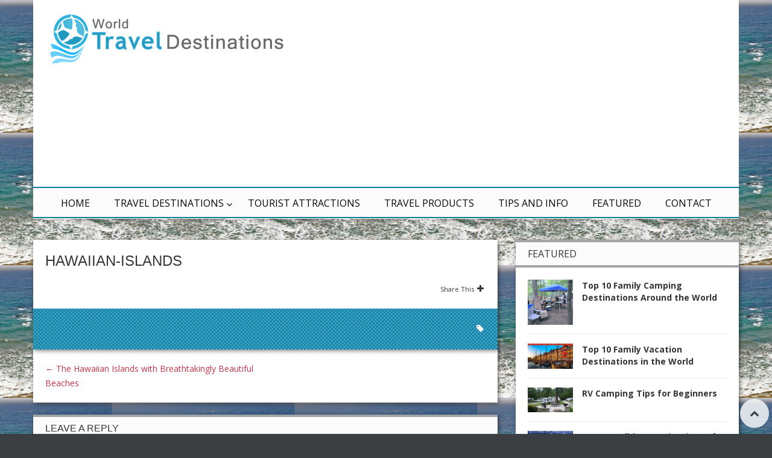

--- FILE ---
content_type: text/html; charset=UTF-8
request_url: https://www.traveldest.org/destinations/north-america/usa/hawaiian-islands/attachment/hawaiian-islands-2
body_size: 11403
content:
<!DOCTYPE html>
<!-- Pravda theme. A ZERGE design (http://www.color-theme.com - http://themeforest.net/user/ZERGE) - Proudly powered by WordPress (http://wordpress.org) -->

<!--[if IE 7]>
<html class="ie ie7" dir="ltr" lang="en-US" prefix="og: https://ogp.me/ns#">
<![endif]-->
<!--[if IE 8]>
<html class="ie ie8" dir="ltr" lang="en-US" prefix="og: https://ogp.me/ns#">
<![endif]-->
<!--[if !(IE 7) | !(IE 8)  ]><!-->
<html dir="ltr" lang="en-US" prefix="og: https://ogp.me/ns#">
<!--<![endif]-->

<head>

<meta http-equiv="Content-Type" content="text/html; charset=utf-8"/>
<meta name="viewport" content="width=device-width, initial-scale=1.0">

<link rel="profile" href="http://gmpg.org/xfn/11" />
<link rel="pingback" href="https://www.traveldest.org/xmlrpc.php" /> 

			<meta property="og:url" content="https://www.traveldest.org/destinations/north-america/usa/hawaiian-islands/attachment/hawaiian-islands-2" />
	<meta property="og:title" content="Hawaiian-Islands" />
	<meta property="og:image" content="https://www.traveldest.org/wp-content/uploads/Hawaiian-Islands.jpg" />
	<meta property="og:description" content="" />

<title>Hawaiian-Islands | TravelDest</title>
<!-- Start of StatCounter Code -->
<script type="text/javascript">
var sc_project=5724019; 
var sc_invisible=1; 
var sc_security="1a686f3e"; 
</script>

<script type="text/javascript"
src="http://www.statcounter.com/counter/counter_xhtml.js"></script><noscript><div
class="statcounter"><a title="wordpress counter"
class="statcounter"
href="http://www.statcounter.com/wordpress.com/"><img
class="statcounter"
src="http://c.statcounter.com/5724019/0/1a686f3e/1/"
alt="wordpress counter" /></a></div></noscript>
<!-- End of StatCounter Code --><!-- Fav and touch icons -->
<link rel="shortcut icon" href="http://www.traveldest.org/wp-content/uploads/favicon-1.ico">
<link href="" rel="apple-touch-icon" /><link href="" rel="apple-touch-icon" sizes="76x76" /><link href="" rel="apple-touch-icon" sizes="120x120" /><link href="" rel="apple-touch-icon" sizes="152x152" /><!--[if IE 7]>
<link rel="stylesheet" href="https://www.traveldest.org/wp-content/themes/wp-pravda/css/font-awesome-ie7.min.css">
<![endif]-->

		<!-- All in One SEO 4.5.4 - aioseo.com -->
		<meta name="robots" content="max-image-preview:large" />
		<link rel="canonical" href="https://www.traveldest.org/destinations/north-america/usa/hawaiian-islands/attachment/hawaiian-islands-2" />
		<meta name="generator" content="All in One SEO (AIOSEO) 4.5.4" />
		<meta property="og:locale" content="en_US" />
		<meta property="og:site_name" content="TravelDest | World Travel Destinations" />
		<meta property="og:type" content="article" />
		<meta property="og:title" content="Hawaiian-Islands | TravelDest" />
		<meta property="og:url" content="https://www.traveldest.org/destinations/north-america/usa/hawaiian-islands/attachment/hawaiian-islands-2" />
		<meta property="article:published_time" content="2017-05-10T11:32:09+00:00" />
		<meta property="article:modified_time" content="2017-05-10T11:32:13+00:00" />
		<meta name="twitter:card" content="summary" />
		<meta name="twitter:title" content="Hawaiian-Islands | TravelDest" />
		<meta name="google" content="nositelinkssearchbox" />
		<script type="application/ld+json" class="aioseo-schema">
			{"@context":"https:\/\/schema.org","@graph":[{"@type":"BreadcrumbList","@id":"https:\/\/www.traveldest.org\/destinations\/north-america\/usa\/hawaiian-islands\/attachment\/hawaiian-islands-2#breadcrumblist","itemListElement":[{"@type":"ListItem","@id":"https:\/\/www.traveldest.org\/#listItem","position":1,"name":"Home","item":"https:\/\/www.traveldest.org\/","nextItem":"https:\/\/www.traveldest.org\/destinations\/north-america\/usa\/hawaiian-islands\/attachment\/hawaiian-islands-2#listItem"},{"@type":"ListItem","@id":"https:\/\/www.traveldest.org\/destinations\/north-america\/usa\/hawaiian-islands\/attachment\/hawaiian-islands-2#listItem","position":2,"name":"Hawaiian-Islands","previousItem":"https:\/\/www.traveldest.org\/#listItem"}]},{"@type":"ItemPage","@id":"https:\/\/www.traveldest.org\/destinations\/north-america\/usa\/hawaiian-islands\/attachment\/hawaiian-islands-2#itempage","url":"https:\/\/www.traveldest.org\/destinations\/north-america\/usa\/hawaiian-islands\/attachment\/hawaiian-islands-2","name":"Hawaiian-Islands | TravelDest","inLanguage":"en-US","isPartOf":{"@id":"https:\/\/www.traveldest.org\/#website"},"breadcrumb":{"@id":"https:\/\/www.traveldest.org\/destinations\/north-america\/usa\/hawaiian-islands\/attachment\/hawaiian-islands-2#breadcrumblist"},"author":{"@id":"https:\/\/www.traveldest.org\/author\/admin#author"},"creator":{"@id":"https:\/\/www.traveldest.org\/author\/admin#author"},"datePublished":"2017-05-10T17:02:09+05:30","dateModified":"2017-05-10T17:02:13+05:30"},{"@type":"Organization","@id":"https:\/\/www.traveldest.org\/#organization","name":"TravelDest","url":"https:\/\/www.traveldest.org\/"},{"@type":"Person","@id":"https:\/\/www.traveldest.org\/author\/admin#author","url":"https:\/\/www.traveldest.org\/author\/admin","name":"Admin","image":{"@type":"ImageObject","@id":"https:\/\/www.traveldest.org\/destinations\/north-america\/usa\/hawaiian-islands\/attachment\/hawaiian-islands-2#authorImage","url":"https:\/\/secure.gravatar.com\/avatar\/e31a3bb616049e09a547f131914e13b1?s=96&d=monsterid&r=g","width":96,"height":96,"caption":"Admin"}},{"@type":"WebSite","@id":"https:\/\/www.traveldest.org\/#website","url":"https:\/\/www.traveldest.org\/","name":"TravelDest","description":"World Travel Destinations","inLanguage":"en-US","publisher":{"@id":"https:\/\/www.traveldest.org\/#organization"}}]}
		</script>
		<!-- All in One SEO -->

<link rel='dns-prefetch' href='//cdnjs.cloudflare.com' />
<link rel='dns-prefetch' href='//fonts.googleapis.com' />
<link rel="alternate" type="application/rss+xml" title="TravelDest &raquo; Feed" href="https://www.traveldest.org/feed" />
<link rel="alternate" type="application/rss+xml" title="TravelDest &raquo; Comments Feed" href="https://www.traveldest.org/comments/feed" />
<link rel="alternate" type="application/rss+xml" title="TravelDest &raquo; Hawaiian-Islands Comments Feed" href="https://www.traveldest.org/destinations/north-america/usa/hawaiian-islands/attachment/hawaiian-islands-2/feed" />
<script type="text/javascript">
/* <![CDATA[ */
window._wpemojiSettings = {"baseUrl":"https:\/\/s.w.org\/images\/core\/emoji\/14.0.0\/72x72\/","ext":".png","svgUrl":"https:\/\/s.w.org\/images\/core\/emoji\/14.0.0\/svg\/","svgExt":".svg","source":{"concatemoji":"https:\/\/www.traveldest.org\/wp-includes\/js\/wp-emoji-release.min.js?ver=6.4.7"}};
/*! This file is auto-generated */
!function(i,n){var o,s,e;function c(e){try{var t={supportTests:e,timestamp:(new Date).valueOf()};sessionStorage.setItem(o,JSON.stringify(t))}catch(e){}}function p(e,t,n){e.clearRect(0,0,e.canvas.width,e.canvas.height),e.fillText(t,0,0);var t=new Uint32Array(e.getImageData(0,0,e.canvas.width,e.canvas.height).data),r=(e.clearRect(0,0,e.canvas.width,e.canvas.height),e.fillText(n,0,0),new Uint32Array(e.getImageData(0,0,e.canvas.width,e.canvas.height).data));return t.every(function(e,t){return e===r[t]})}function u(e,t,n){switch(t){case"flag":return n(e,"\ud83c\udff3\ufe0f\u200d\u26a7\ufe0f","\ud83c\udff3\ufe0f\u200b\u26a7\ufe0f")?!1:!n(e,"\ud83c\uddfa\ud83c\uddf3","\ud83c\uddfa\u200b\ud83c\uddf3")&&!n(e,"\ud83c\udff4\udb40\udc67\udb40\udc62\udb40\udc65\udb40\udc6e\udb40\udc67\udb40\udc7f","\ud83c\udff4\u200b\udb40\udc67\u200b\udb40\udc62\u200b\udb40\udc65\u200b\udb40\udc6e\u200b\udb40\udc67\u200b\udb40\udc7f");case"emoji":return!n(e,"\ud83e\udef1\ud83c\udffb\u200d\ud83e\udef2\ud83c\udfff","\ud83e\udef1\ud83c\udffb\u200b\ud83e\udef2\ud83c\udfff")}return!1}function f(e,t,n){var r="undefined"!=typeof WorkerGlobalScope&&self instanceof WorkerGlobalScope?new OffscreenCanvas(300,150):i.createElement("canvas"),a=r.getContext("2d",{willReadFrequently:!0}),o=(a.textBaseline="top",a.font="600 32px Arial",{});return e.forEach(function(e){o[e]=t(a,e,n)}),o}function t(e){var t=i.createElement("script");t.src=e,t.defer=!0,i.head.appendChild(t)}"undefined"!=typeof Promise&&(o="wpEmojiSettingsSupports",s=["flag","emoji"],n.supports={everything:!0,everythingExceptFlag:!0},e=new Promise(function(e){i.addEventListener("DOMContentLoaded",e,{once:!0})}),new Promise(function(t){var n=function(){try{var e=JSON.parse(sessionStorage.getItem(o));if("object"==typeof e&&"number"==typeof e.timestamp&&(new Date).valueOf()<e.timestamp+604800&&"object"==typeof e.supportTests)return e.supportTests}catch(e){}return null}();if(!n){if("undefined"!=typeof Worker&&"undefined"!=typeof OffscreenCanvas&&"undefined"!=typeof URL&&URL.createObjectURL&&"undefined"!=typeof Blob)try{var e="postMessage("+f.toString()+"("+[JSON.stringify(s),u.toString(),p.toString()].join(",")+"));",r=new Blob([e],{type:"text/javascript"}),a=new Worker(URL.createObjectURL(r),{name:"wpTestEmojiSupports"});return void(a.onmessage=function(e){c(n=e.data),a.terminate(),t(n)})}catch(e){}c(n=f(s,u,p))}t(n)}).then(function(e){for(var t in e)n.supports[t]=e[t],n.supports.everything=n.supports.everything&&n.supports[t],"flag"!==t&&(n.supports.everythingExceptFlag=n.supports.everythingExceptFlag&&n.supports[t]);n.supports.everythingExceptFlag=n.supports.everythingExceptFlag&&!n.supports.flag,n.DOMReady=!1,n.readyCallback=function(){n.DOMReady=!0}}).then(function(){return e}).then(function(){var e;n.supports.everything||(n.readyCallback(),(e=n.source||{}).concatemoji?t(e.concatemoji):e.wpemoji&&e.twemoji&&(t(e.twemoji),t(e.wpemoji)))}))}((window,document),window._wpemojiSettings);
/* ]]> */
</script>
<link rel='stylesheet' id='cf7ic_style-css' href='https://www.traveldest.org/wp-content/plugins/contact-form-7-image-captcha/css/cf7ic-style.css?ver=3.3.7' type='text/css' media='all' />
<style id='wp-emoji-styles-inline-css' type='text/css'>

	img.wp-smiley, img.emoji {
		display: inline !important;
		border: none !important;
		box-shadow: none !important;
		height: 1em !important;
		width: 1em !important;
		margin: 0 0.07em !important;
		vertical-align: -0.1em !important;
		background: none !important;
		padding: 0 !important;
	}
</style>
<link rel='stylesheet' id='wp-block-library-css' href='https://www.traveldest.org/wp-includes/css/dist/block-library/style.min.css?ver=6.4.7' type='text/css' media='all' />
<style id='classic-theme-styles-inline-css' type='text/css'>
/*! This file is auto-generated */
.wp-block-button__link{color:#fff;background-color:#32373c;border-radius:9999px;box-shadow:none;text-decoration:none;padding:calc(.667em + 2px) calc(1.333em + 2px);font-size:1.125em}.wp-block-file__button{background:#32373c;color:#fff;text-decoration:none}
</style>
<style id='global-styles-inline-css' type='text/css'>
body{--wp--preset--color--black: #000000;--wp--preset--color--cyan-bluish-gray: #abb8c3;--wp--preset--color--white: #ffffff;--wp--preset--color--pale-pink: #f78da7;--wp--preset--color--vivid-red: #cf2e2e;--wp--preset--color--luminous-vivid-orange: #ff6900;--wp--preset--color--luminous-vivid-amber: #fcb900;--wp--preset--color--light-green-cyan: #7bdcb5;--wp--preset--color--vivid-green-cyan: #00d084;--wp--preset--color--pale-cyan-blue: #8ed1fc;--wp--preset--color--vivid-cyan-blue: #0693e3;--wp--preset--color--vivid-purple: #9b51e0;--wp--preset--gradient--vivid-cyan-blue-to-vivid-purple: linear-gradient(135deg,rgba(6,147,227,1) 0%,rgb(155,81,224) 100%);--wp--preset--gradient--light-green-cyan-to-vivid-green-cyan: linear-gradient(135deg,rgb(122,220,180) 0%,rgb(0,208,130) 100%);--wp--preset--gradient--luminous-vivid-amber-to-luminous-vivid-orange: linear-gradient(135deg,rgba(252,185,0,1) 0%,rgba(255,105,0,1) 100%);--wp--preset--gradient--luminous-vivid-orange-to-vivid-red: linear-gradient(135deg,rgba(255,105,0,1) 0%,rgb(207,46,46) 100%);--wp--preset--gradient--very-light-gray-to-cyan-bluish-gray: linear-gradient(135deg,rgb(238,238,238) 0%,rgb(169,184,195) 100%);--wp--preset--gradient--cool-to-warm-spectrum: linear-gradient(135deg,rgb(74,234,220) 0%,rgb(151,120,209) 20%,rgb(207,42,186) 40%,rgb(238,44,130) 60%,rgb(251,105,98) 80%,rgb(254,248,76) 100%);--wp--preset--gradient--blush-light-purple: linear-gradient(135deg,rgb(255,206,236) 0%,rgb(152,150,240) 100%);--wp--preset--gradient--blush-bordeaux: linear-gradient(135deg,rgb(254,205,165) 0%,rgb(254,45,45) 50%,rgb(107,0,62) 100%);--wp--preset--gradient--luminous-dusk: linear-gradient(135deg,rgb(255,203,112) 0%,rgb(199,81,192) 50%,rgb(65,88,208) 100%);--wp--preset--gradient--pale-ocean: linear-gradient(135deg,rgb(255,245,203) 0%,rgb(182,227,212) 50%,rgb(51,167,181) 100%);--wp--preset--gradient--electric-grass: linear-gradient(135deg,rgb(202,248,128) 0%,rgb(113,206,126) 100%);--wp--preset--gradient--midnight: linear-gradient(135deg,rgb(2,3,129) 0%,rgb(40,116,252) 100%);--wp--preset--font-size--small: 13px;--wp--preset--font-size--medium: 20px;--wp--preset--font-size--large: 36px;--wp--preset--font-size--x-large: 42px;--wp--preset--spacing--20: 0.44rem;--wp--preset--spacing--30: 0.67rem;--wp--preset--spacing--40: 1rem;--wp--preset--spacing--50: 1.5rem;--wp--preset--spacing--60: 2.25rem;--wp--preset--spacing--70: 3.38rem;--wp--preset--spacing--80: 5.06rem;--wp--preset--shadow--natural: 6px 6px 9px rgba(0, 0, 0, 0.2);--wp--preset--shadow--deep: 12px 12px 50px rgba(0, 0, 0, 0.4);--wp--preset--shadow--sharp: 6px 6px 0px rgba(0, 0, 0, 0.2);--wp--preset--shadow--outlined: 6px 6px 0px -3px rgba(255, 255, 255, 1), 6px 6px rgba(0, 0, 0, 1);--wp--preset--shadow--crisp: 6px 6px 0px rgba(0, 0, 0, 1);}:where(.is-layout-flex){gap: 0.5em;}:where(.is-layout-grid){gap: 0.5em;}body .is-layout-flow > .alignleft{float: left;margin-inline-start: 0;margin-inline-end: 2em;}body .is-layout-flow > .alignright{float: right;margin-inline-start: 2em;margin-inline-end: 0;}body .is-layout-flow > .aligncenter{margin-left: auto !important;margin-right: auto !important;}body .is-layout-constrained > .alignleft{float: left;margin-inline-start: 0;margin-inline-end: 2em;}body .is-layout-constrained > .alignright{float: right;margin-inline-start: 2em;margin-inline-end: 0;}body .is-layout-constrained > .aligncenter{margin-left: auto !important;margin-right: auto !important;}body .is-layout-constrained > :where(:not(.alignleft):not(.alignright):not(.alignfull)){max-width: var(--wp--style--global--content-size);margin-left: auto !important;margin-right: auto !important;}body .is-layout-constrained > .alignwide{max-width: var(--wp--style--global--wide-size);}body .is-layout-flex{display: flex;}body .is-layout-flex{flex-wrap: wrap;align-items: center;}body .is-layout-flex > *{margin: 0;}body .is-layout-grid{display: grid;}body .is-layout-grid > *{margin: 0;}:where(.wp-block-columns.is-layout-flex){gap: 2em;}:where(.wp-block-columns.is-layout-grid){gap: 2em;}:where(.wp-block-post-template.is-layout-flex){gap: 1.25em;}:where(.wp-block-post-template.is-layout-grid){gap: 1.25em;}.has-black-color{color: var(--wp--preset--color--black) !important;}.has-cyan-bluish-gray-color{color: var(--wp--preset--color--cyan-bluish-gray) !important;}.has-white-color{color: var(--wp--preset--color--white) !important;}.has-pale-pink-color{color: var(--wp--preset--color--pale-pink) !important;}.has-vivid-red-color{color: var(--wp--preset--color--vivid-red) !important;}.has-luminous-vivid-orange-color{color: var(--wp--preset--color--luminous-vivid-orange) !important;}.has-luminous-vivid-amber-color{color: var(--wp--preset--color--luminous-vivid-amber) !important;}.has-light-green-cyan-color{color: var(--wp--preset--color--light-green-cyan) !important;}.has-vivid-green-cyan-color{color: var(--wp--preset--color--vivid-green-cyan) !important;}.has-pale-cyan-blue-color{color: var(--wp--preset--color--pale-cyan-blue) !important;}.has-vivid-cyan-blue-color{color: var(--wp--preset--color--vivid-cyan-blue) !important;}.has-vivid-purple-color{color: var(--wp--preset--color--vivid-purple) !important;}.has-black-background-color{background-color: var(--wp--preset--color--black) !important;}.has-cyan-bluish-gray-background-color{background-color: var(--wp--preset--color--cyan-bluish-gray) !important;}.has-white-background-color{background-color: var(--wp--preset--color--white) !important;}.has-pale-pink-background-color{background-color: var(--wp--preset--color--pale-pink) !important;}.has-vivid-red-background-color{background-color: var(--wp--preset--color--vivid-red) !important;}.has-luminous-vivid-orange-background-color{background-color: var(--wp--preset--color--luminous-vivid-orange) !important;}.has-luminous-vivid-amber-background-color{background-color: var(--wp--preset--color--luminous-vivid-amber) !important;}.has-light-green-cyan-background-color{background-color: var(--wp--preset--color--light-green-cyan) !important;}.has-vivid-green-cyan-background-color{background-color: var(--wp--preset--color--vivid-green-cyan) !important;}.has-pale-cyan-blue-background-color{background-color: var(--wp--preset--color--pale-cyan-blue) !important;}.has-vivid-cyan-blue-background-color{background-color: var(--wp--preset--color--vivid-cyan-blue) !important;}.has-vivid-purple-background-color{background-color: var(--wp--preset--color--vivid-purple) !important;}.has-black-border-color{border-color: var(--wp--preset--color--black) !important;}.has-cyan-bluish-gray-border-color{border-color: var(--wp--preset--color--cyan-bluish-gray) !important;}.has-white-border-color{border-color: var(--wp--preset--color--white) !important;}.has-pale-pink-border-color{border-color: var(--wp--preset--color--pale-pink) !important;}.has-vivid-red-border-color{border-color: var(--wp--preset--color--vivid-red) !important;}.has-luminous-vivid-orange-border-color{border-color: var(--wp--preset--color--luminous-vivid-orange) !important;}.has-luminous-vivid-amber-border-color{border-color: var(--wp--preset--color--luminous-vivid-amber) !important;}.has-light-green-cyan-border-color{border-color: var(--wp--preset--color--light-green-cyan) !important;}.has-vivid-green-cyan-border-color{border-color: var(--wp--preset--color--vivid-green-cyan) !important;}.has-pale-cyan-blue-border-color{border-color: var(--wp--preset--color--pale-cyan-blue) !important;}.has-vivid-cyan-blue-border-color{border-color: var(--wp--preset--color--vivid-cyan-blue) !important;}.has-vivid-purple-border-color{border-color: var(--wp--preset--color--vivid-purple) !important;}.has-vivid-cyan-blue-to-vivid-purple-gradient-background{background: var(--wp--preset--gradient--vivid-cyan-blue-to-vivid-purple) !important;}.has-light-green-cyan-to-vivid-green-cyan-gradient-background{background: var(--wp--preset--gradient--light-green-cyan-to-vivid-green-cyan) !important;}.has-luminous-vivid-amber-to-luminous-vivid-orange-gradient-background{background: var(--wp--preset--gradient--luminous-vivid-amber-to-luminous-vivid-orange) !important;}.has-luminous-vivid-orange-to-vivid-red-gradient-background{background: var(--wp--preset--gradient--luminous-vivid-orange-to-vivid-red) !important;}.has-very-light-gray-to-cyan-bluish-gray-gradient-background{background: var(--wp--preset--gradient--very-light-gray-to-cyan-bluish-gray) !important;}.has-cool-to-warm-spectrum-gradient-background{background: var(--wp--preset--gradient--cool-to-warm-spectrum) !important;}.has-blush-light-purple-gradient-background{background: var(--wp--preset--gradient--blush-light-purple) !important;}.has-blush-bordeaux-gradient-background{background: var(--wp--preset--gradient--blush-bordeaux) !important;}.has-luminous-dusk-gradient-background{background: var(--wp--preset--gradient--luminous-dusk) !important;}.has-pale-ocean-gradient-background{background: var(--wp--preset--gradient--pale-ocean) !important;}.has-electric-grass-gradient-background{background: var(--wp--preset--gradient--electric-grass) !important;}.has-midnight-gradient-background{background: var(--wp--preset--gradient--midnight) !important;}.has-small-font-size{font-size: var(--wp--preset--font-size--small) !important;}.has-medium-font-size{font-size: var(--wp--preset--font-size--medium) !important;}.has-large-font-size{font-size: var(--wp--preset--font-size--large) !important;}.has-x-large-font-size{font-size: var(--wp--preset--font-size--x-large) !important;}
.wp-block-navigation a:where(:not(.wp-element-button)){color: inherit;}
:where(.wp-block-post-template.is-layout-flex){gap: 1.25em;}:where(.wp-block-post-template.is-layout-grid){gap: 1.25em;}
:where(.wp-block-columns.is-layout-flex){gap: 2em;}:where(.wp-block-columns.is-layout-grid){gap: 2em;}
.wp-block-pullquote{font-size: 1.5em;line-height: 1.6;}
</style>
<link rel='stylesheet' id='contact-form-7-css' href='https://www.traveldest.org/wp-content/plugins/contact-form-7/includes/css/styles.css?ver=5.8.6' type='text/css' media='all' />
<link rel='stylesheet' id='crp-style-rounded-thumbs-css' href='https://www.traveldest.org/wp-content/plugins/contextual-related-posts/css/rounded-thumbs.min.css?ver=3.4.1' type='text/css' media='all' />
<style id='crp-style-rounded-thumbs-inline-css' type='text/css'>

			.crp_related.crp-rounded-thumbs a {
			  width: 150px;
			  height: 150px;
			  text-decoration: none;
			}
			.crp_related.crp-rounded-thumbs img {
			  max-width: 150px;
			  margin: auto;
			}
			.crp_related.crp-rounded-thumbs .crp_title {
			  width: 100%;
			}
			
</style>
<link rel='stylesheet' id='ct-opensans-fonts-css' href='https://fonts.googleapis.com/css?family=Open+Sans:400italic,700italic,400,700&#038;subset=latin,latin-ext' type='text/css' media='all' />
<link rel='stylesheet' id='ct-bootstrap-main-style-css' href='https://www.traveldest.org/wp-content/themes/wp-pravda/css/bootstrap.css?ver=6.4.7' type='text/css' media='all' />
<link rel='stylesheet' id='ct-font-awesome-style-css' href='https://www.traveldest.org/wp-content/themes/wp-pravda/css/font-awesome.min.css?ver=6.4.7' type='text/css' media='all' />
<link rel='stylesheet' id='ct-bootstrap-responsive-css' href='https://www.traveldest.org/wp-content/themes/wp-pravda/css/bootstrap-responsive.css?ver=6.4.7' type='text/css' media='all' />
<link rel='stylesheet' id='ct-style-css' href='https://www.traveldest.org/wp-content/themes/wp-pravda/style.css?ver=6.4.7' type='text/css' media='all' />
<link rel='stylesheet' id='ct-rwd-style-css' href='https://www.traveldest.org/wp-content/themes/wp-pravda/css/rwd-styles.css?ver=6.4.7' type='text/css' media='all' />
<link rel='stylesheet' id='ct-options-css-style-css' href='https://www.traveldest.org/wp-content/themes/wp-pravda/css/options.css?ver=6.4.7' type='text/css' media='all' />
<style id='ct-options-css-style-inline-css' type='text/css'>
/* Custom Styles */
body { 
	background-color: #3b3f41;
	background-image:  url(https://www.traveldest.org/wp-content/uploads/Hawaiian-Islands.jpg);
	background-attachment: ;
	background-repeat: ;
	background-position: top ; 
}


</style>
<script type="text/javascript" src="https://www.traveldest.org/wp-includes/js/jquery/jquery.min.js?ver=3.7.1" id="jquery-core-js"></script>
<script type="text/javascript" src="https://www.traveldest.org/wp-includes/js/jquery/jquery-migrate.min.js?ver=3.4.1" id="jquery-migrate-js"></script>
<link rel="https://api.w.org/" href="https://www.traveldest.org/wp-json/" /><link rel="alternate" type="application/json" href="https://www.traveldest.org/wp-json/wp/v2/media/3323" /><link rel="EditURI" type="application/rsd+xml" title="RSD" href="https://www.traveldest.org/xmlrpc.php?rsd" />
<meta name="generator" content="WordPress 6.4.7" />
<link rel='shortlink' href='https://www.traveldest.org/?p=3323' />
<link rel="alternate" type="application/json+oembed" href="https://www.traveldest.org/wp-json/oembed/1.0/embed?url=https%3A%2F%2Fwww.traveldest.org%2Fdestinations%2Fnorth-america%2Fusa%2Fhawaiian-islands%2Fattachment%2Fhawaiian-islands-2" />
<link rel="alternate" type="text/xml+oembed" href="https://www.traveldest.org/wp-json/oembed/1.0/embed?url=https%3A%2F%2Fwww.traveldest.org%2Fdestinations%2Fnorth-america%2Fusa%2Fhawaiian-islands%2Fattachment%2Fhawaiian-islands-2&#038;format=xml" />
 <script async src="https://pagead2.googlesyndication.com/pagead/js/adsbygoogle.js?client=ca-pub-0391698939681189"     crossorigin="anonymous"></script> <link rel="stylesheet" href="http://fonts.googleapis.com/css?family=Carrois%20Gothic:300,400,400italic,700,700italic&amp;subset=latin,cyrillic-ext,cyrillic,latin-ext" type="text/css" /><style type="text/css">h1,h2,h3,h4,h5,h6 { font-family: "Carrois Gothic", Arial, sans-serif}</style>	

</head>

<body class="attachment attachment-template-default single single-attachment postid-3323 attachmentid-3323 attachment-jpeg body-class">


	<!-- START HEADER -->
	<header id="header">
		<div class="container header-block">
			<div class="row-fluid top-block">
								<div class="span5 logo-block">
									<div id="logo">
													<a href="https://www.traveldest.org"><img src="http://www.traveldest.org/wp-content/uploads/world-travel-destinations-1.jpg" alt="" /></a>
						
											</div> <!-- #logo -->
				</div><!-- .span5 -->

								<div class="span7 banner-block">
					<div class="banner" role="banner">
						<script async src="//pagead2.googlesyndication.com/pagead/js/adsbygoogle.js"></script>
<!-- Responsive TravelDest -->
<ins class="adsbygoogle"
     style="display:block"
     data-ad-client="ca-pub-0391698939681189"
     data-ad-slot="3365936828"
     data-ad-format="auto"></ins>
<script>
(adsbygoogle = window.adsbygoogle || []).push({});
</script>					</div><!-- .banner -->
				</div><!-- .span7 -->
							</div><!-- .row-fluid -->
		
		<!-- START MAIN MENU -->
		<div id="mainmenu-block-bg">
			<div class="container">
				<div class="row-fluid">
					<div class="span12">
						<div class="navigation" role="navigation">
							<div id="menu">
								<div class="menu-navigation-container"><ul id="menu-navigation" class="sf-menu"><li id="menu-item-1411" class="menu-item menu-item-type-custom menu-item-object-custom menu-item-home menu-item-1411"><a href="http://www.traveldest.org/">Home</a></li>
<li id="menu-item-1417" class="menu-item menu-item-type-taxonomy menu-item-object-category menu-item-has-children menu-item-1417"><a href="https://www.traveldest.org/category/destinations">Travel Destinations</a>
<ul class="sub-menu">
	<li id="menu-item-1430" class="menu-item menu-item-type-taxonomy menu-item-object-category menu-item-1430"><a href="https://www.traveldest.org/category/destinations/world">World</a></li>
	<li id="menu-item-1636" class="menu-item menu-item-type-taxonomy menu-item-object-category menu-item-has-children menu-item-1636"><a href="https://www.traveldest.org/category/destinations/africa">Africa</a>
	<ul class="sub-menu">
		<li id="menu-item-1637" class="menu-item menu-item-type-taxonomy menu-item-object-category menu-item-1637"><a href="https://www.traveldest.org/category/destinations/africa/egypt">Egypt</a></li>
		<li id="menu-item-1932" class="menu-item menu-item-type-taxonomy menu-item-object-category menu-item-1932"><a href="https://www.traveldest.org/category/destinations/africa/kenya">Kenya</a></li>
		<li id="menu-item-2136" class="menu-item menu-item-type-taxonomy menu-item-object-category menu-item-2136"><a href="https://www.traveldest.org/category/destinations/africa/south-africa">South Africa</a></li>
	</ul>
</li>
	<li id="menu-item-1924" class="menu-item menu-item-type-taxonomy menu-item-object-category menu-item-1924"><a href="https://www.traveldest.org/category/destinations/antarctica">Antarctica</a></li>
	<li id="menu-item-1420" class="menu-item menu-item-type-taxonomy menu-item-object-category menu-item-has-children menu-item-1420"><a href="https://www.traveldest.org/category/destinations/asia">Asia</a>
	<ul class="sub-menu">
		<li id="menu-item-1415" class="menu-item menu-item-type-taxonomy menu-item-object-category menu-item-1415"><a href="https://www.traveldest.org/category/destinations/asia/india">India</a></li>
		<li id="menu-item-1431" class="menu-item menu-item-type-taxonomy menu-item-object-category menu-item-1431"><a href="https://www.traveldest.org/category/destinations/asia/laos">Laos</a></li>
		<li id="menu-item-1870" class="menu-item menu-item-type-taxonomy menu-item-object-category menu-item-1870"><a href="https://www.traveldest.org/category/destinations/asia/south-korea">South Korea</a></li>
		<li id="menu-item-1880" class="menu-item menu-item-type-taxonomy menu-item-object-category menu-item-1880"><a href="https://www.traveldest.org/category/destinations/asia/thailand">Thailand</a></li>
		<li id="menu-item-1980" class="menu-item menu-item-type-taxonomy menu-item-object-category menu-item-1980"><a href="https://www.traveldest.org/category/destinations/asia/tibet">Tibet</a></li>
		<li id="menu-item-2281" class="menu-item menu-item-type-taxonomy menu-item-object-category menu-item-2281"><a href="https://www.traveldest.org/category/destinations/asia/turkey-asia">Turkey</a></li>
		<li id="menu-item-1426" class="menu-item menu-item-type-taxonomy menu-item-object-category menu-item-1426"><a href="https://www.traveldest.org/category/destinations/asia/vietnam">Vietnam</a></li>
	</ul>
</li>
	<li id="menu-item-1412" class="menu-item menu-item-type-taxonomy menu-item-object-category menu-item-has-children menu-item-1412"><a href="https://www.traveldest.org/category/destinations/australasia">Australasia</a>
	<ul class="sub-menu">
		<li id="menu-item-1413" class="menu-item menu-item-type-taxonomy menu-item-object-category menu-item-1413"><a href="https://www.traveldest.org/category/destinations/australasia/australia">Australia</a></li>
		<li id="menu-item-1433" class="menu-item menu-item-type-taxonomy menu-item-object-category menu-item-1433"><a href="https://www.traveldest.org/category/destinations/australasia/fiji">Fiji</a></li>
	</ul>
</li>
	<li id="menu-item-2851" class="menu-item menu-item-type-taxonomy menu-item-object-category menu-item-has-children menu-item-2851"><a href="https://www.traveldest.org/category/destinations/europe">Europe</a>
	<ul class="sub-menu">
		<li id="menu-item-2852" class="menu-item menu-item-type-taxonomy menu-item-object-category menu-item-2852"><a href="https://www.traveldest.org/category/destinations/europe/cyprus">Cyprus</a></li>
		<li id="menu-item-2853" class="menu-item menu-item-type-taxonomy menu-item-object-category menu-item-2853"><a href="https://www.traveldest.org/category/destinations/europe/france">France</a></li>
		<li id="menu-item-2854" class="menu-item menu-item-type-taxonomy menu-item-object-category menu-item-2854"><a href="https://www.traveldest.org/category/destinations/europe/greece">Greece</a></li>
		<li id="menu-item-2855" class="menu-item menu-item-type-taxonomy menu-item-object-category menu-item-2855"><a href="https://www.traveldest.org/category/destinations/europe/italy">Italy</a></li>
		<li id="menu-item-2856" class="menu-item menu-item-type-taxonomy menu-item-object-category menu-item-2856"><a href="https://www.traveldest.org/category/destinations/europe/scotland">Scotland</a></li>
		<li id="menu-item-2857" class="menu-item menu-item-type-taxonomy menu-item-object-category menu-item-2857"><a href="https://www.traveldest.org/category/destinations/europe/spain">Spain</a></li>
		<li id="menu-item-2858" class="menu-item menu-item-type-taxonomy menu-item-object-category menu-item-2858"><a href="https://www.traveldest.org/category/destinations/europe/switzerland">Switzerland</a></li>
		<li id="menu-item-2859" class="menu-item menu-item-type-taxonomy menu-item-object-category menu-item-2859"><a href="https://www.traveldest.org/category/destinations/europe/turkey">Turkey</a></li>
		<li id="menu-item-2860" class="menu-item menu-item-type-taxonomy menu-item-object-category menu-item-2860"><a href="https://www.traveldest.org/category/destinations/europe/uk">UK</a></li>
	</ul>
</li>
	<li id="menu-item-2861" class="menu-item menu-item-type-taxonomy menu-item-object-category menu-item-has-children menu-item-2861"><a href="https://www.traveldest.org/category/destinations/north-america">North America</a>
	<ul class="sub-menu">
		<li id="menu-item-2862" class="menu-item menu-item-type-taxonomy menu-item-object-category menu-item-2862"><a href="https://www.traveldest.org/category/destinations/north-america/belize">Belize</a></li>
		<li id="menu-item-2863" class="menu-item menu-item-type-taxonomy menu-item-object-category menu-item-2863"><a href="https://www.traveldest.org/category/destinations/north-america/canada">Canada</a></li>
		<li id="menu-item-2864" class="menu-item menu-item-type-taxonomy menu-item-object-category menu-item-2864"><a href="https://www.traveldest.org/category/destinations/north-america/cuba">Cuba</a></li>
		<li id="menu-item-2866" class="menu-item menu-item-type-taxonomy menu-item-object-category menu-item-2866"><a href="https://www.traveldest.org/category/destinations/north-america/usa">USA</a></li>
	</ul>
</li>
	<li id="menu-item-2867" class="menu-item menu-item-type-taxonomy menu-item-object-category menu-item-has-children menu-item-2867"><a href="https://www.traveldest.org/category/destinations/south-america">South America</a>
	<ul class="sub-menu">
		<li id="menu-item-2868" class="menu-item menu-item-type-taxonomy menu-item-object-category menu-item-2868"><a href="https://www.traveldest.org/category/destinations/south-america/brazil">Brazil</a></li>
		<li id="menu-item-2869" class="menu-item menu-item-type-taxonomy menu-item-object-category menu-item-2869"><a href="https://www.traveldest.org/category/destinations/south-america/chile">Chile</a></li>
		<li id="menu-item-2870" class="menu-item menu-item-type-taxonomy menu-item-object-category menu-item-2870"><a href="https://www.traveldest.org/category/destinations/south-america/venezuela">Venezuela</a></li>
	</ul>
</li>
</ul>
</li>
<li id="menu-item-2840" class="menu-item menu-item-type-taxonomy menu-item-object-category menu-item-2840"><a href="https://www.traveldest.org/category/tourist-attractions">Tourist Attractions</a></li>
<li id="menu-item-2843" class="menu-item menu-item-type-taxonomy menu-item-object-category menu-item-2843"><a href="https://www.traveldest.org/category/travel-products">Travel Products</a></li>
<li id="menu-item-2839" class="menu-item menu-item-type-taxonomy menu-item-object-category menu-item-2839"><a href="https://www.traveldest.org/category/tips-and-info">Tips and Info</a></li>
<li id="menu-item-2841" class="menu-item menu-item-type-taxonomy menu-item-object-category menu-item-2841"><a href="https://www.traveldest.org/category/features">Featured</a></li>
<li id="menu-item-2842" class="menu-item menu-item-type-post_type menu-item-object-page menu-item-2842"><a href="https://www.traveldest.org/contact">Contact</a></li>
</ul></div>							</div> <!-- .menu -->
						</div>  <!-- .navigation -->
					</div> <!-- .span12 -->
				</div><!-- .row-fluid -->
			</div><!-- .container -->
		</div> <!-- mainmenu-block-bg -->
		<!-- END MAIN MENU -->
		
				</div><!-- .container -->
				
	</header> <!-- #header -->
	<!-- END HEADER -->

<div class="container">
	
		

	<div class="row-fluid">
				<div id="primary" class="span8">
					<div id="content" role="main">
									
					

	<article id="post-3323" class="masonry-box clearfix no-top-padding post-3323 attachment type-attachment status-inherit hentry" >

	
			<div class="post-block">
	

		<header class="entry-header">
			       	    												<h1 class="entry-title" itemprop="name">Hawaiian-Islands</h1>
						<meta itemprop="headline" content="Hawaiian-Islands">
										
			

								</header><!-- .entry-header -->


		

		
					

		
												
			<div class="clear"></div>

			

											<div class="entry-extra clearfix">
					
											<div class="entry-share">
							<span style="color: #363636">Share This<i class="icon-plus"></i></span>
									<div class="entry-share-icons">
			<span class="ct-pinterest" title="Share on Pinterest"><a href="http://pinterest.com/pin/create/button/?url=https://www.traveldest.org/destinations/north-america/usa/hawaiian-islands/attachment/hawaiian-islands-2&amp;media=https://www.traveldest.org/wp-content/uploads/Hawaiian-Islands.jpg&amp;description=Hawaiian-Islands" target="_blank"><i class="icon-pinterest"></i></a></span>
			<span class="ct-fb" title="Share on Facebook"><a href="http://www.facebook.com/sharer.php?u=https://www.traveldest.org/destinations/north-america/usa/hawaiian-islands/attachment/hawaiian-islands-2" target="_blank"><i class="icon-facebook"></i></a></span>
			<span class="ct-twitter" title="Share on Twitter"><a href="https://twitter.com/intent/tweet?text=Hawaiian-Islands&amp;url=https://www.traveldest.org/destinations/north-america/usa/hawaiian-islands/attachment/hawaiian-islands-2" target="_blank"><i class="icon-twitter"></i></a></span>
			<span class="ct-gplus" title="Share on Google Plus"><a href="https://plus.google.com/share?url=https://www.traveldest.org/destinations/north-america/usa/hawaiian-islands/attachment/hawaiian-islands-2" target="_blank"><i class="icon-google-plus"></i></a></span>
		</div><!-- .entry-share-icons -->
 
						</div> <!-- .entry-share -->
									</div> <!-- .entry-extra -->
									 


					<footer class="entry-meta single-meta clearfix">
			
			
		
		
		
		
		
				<span class="meta-category" title="Category">
			<i class="icon-tag"></i>
					</span><!-- .meta-category -->
		
		
		
				
			</footer><!-- .entry-meta -->
		
	</div> <!-- .post-block -->  
</article><!-- #post-ID -->

					

					
					<div class="nav-block box-shadow-2px padding-20 clearfix">
						<nav class="nav-single">
							<h3 class="assistive-text">Post navigation</h3>
															<span class="nav-previous"><a href="https://www.traveldest.org/destinations/north-america/usa/hawaiian-islands" rel="prev"><span class="meta-nav">&larr;</span> The Hawaiian Islands with Breathtakingly Beautiful Beaches</a></span>
							
															<span class="nav-next"></span>
													</nav><!-- .nav-single -->

						<nav class="nav-single-hidden">
															
							<div class="clear"></div>
						</nav><!-- .nav-single-hidden -->
					</div><!-- .nav-block -->

					<div class="comments-block box-shadow-2px clearfix">
						
<div id="comments" class="comments-area">

	
	
		<div id="respond" class="comment-respond">
		<h3 id="reply-title" class="comment-reply-title">Leave a Reply <small><a rel="nofollow" id="cancel-comment-reply-link" href="/destinations/north-america/usa/hawaiian-islands/attachment/hawaiian-islands-2#respond" style="display:none;">Cancel reply</a></small></h3><form action="https://www.traveldest.org/wp-comments-post.php" method="post" id="commentform" class="comment-form"><p class="comment-notes"><span id="email-notes">Your email address will not be published.</span> <span class="required-field-message">Required fields are marked <span class="required">*</span></span></p><p class="comment-form-comment"><label for="comment">Comment <span class="required">*</span></label> <textarea id="comment" name="comment" cols="45" rows="8" maxlength="65525" required="required"></textarea></p><p class="comment-form-author"><label for="author">Name <span class="required">*</span></label> <input id="author" name="author" type="text" value="" size="30" maxlength="245" autocomplete="name" required="required" /></p>
<p class="comment-form-email"><label for="email">Email <span class="required">*</span></label> <input id="email" name="email" type="text" value="" size="30" maxlength="100" aria-describedby="email-notes" autocomplete="email" required="required" /></p>
<p class="comment-form-url"><label for="url">Website</label> <input id="url" name="url" type="text" value="" size="30" maxlength="200" autocomplete="url" /></p>
<p class="form-submit"><input name="submit" type="submit" id="submit" class="submit" value="Post Comment" /> <input type='hidden' name='comment_post_ID' value='3323' id='comment_post_ID' />
<input type='hidden' name='comment_parent' id='comment_parent' value='0' />
</p></form>	</div><!-- #respond -->
	
</div><!-- #comments .comments-area -->					</div><!-- .comments-block -->
							</div><!-- #content -->
		</div><!-- .span8 #content -->

				<div id="secondary" class="widget-area span4 sb-4" role="complementary">
		
			
<!-- START RECENT POSTS WIDGET -->
<aside id="ct_posts_widget-2" class="widget ct_posts_widget clearfix"><h3 class="widget-title">Featured</h3>			
		
			<ul class="recent-posts-widget recent-widget-1678737012">
							<li class="clearfix">
													<div class="widget-post-small-thumb">
									<a href='https://www.traveldest.org/destinations/world/top-family-camping-destinations' title='Permalink to Top 10 Family Camping Destinations Around the World'><img src="https://www.traveldest.org/wp-content/uploads/family-camping-destinations-75x75.jpg" alt="Top 10 Family Camping Destinations Around the World" /></a>
								</div><!-- widget-post-small-thumb -->
							
					<div class="post-title">
						<h5><a href='https://www.traveldest.org/destinations/world/top-family-camping-destinations' title='Permalink to Top 10 Family Camping Destinations Around the World'>Top 10 Family Camping Destinations Around the World</a></h5>
					</div><!-- post-title -->

					<div class="meta">
						
		
		
		

		
		
		
		
		
					</div><!-- .meta -->
				</li>	
							<li class="clearfix">
													<div class="widget-post-small-thumb">
									<a href='https://www.traveldest.org/destinations/world/family-vacation-destinations' title='Permalink to Top 10 Family Vacation Destinations in the World'><img src="https://www.traveldest.org/wp-content/uploads/top-family-vacation-destinations-225x125.jpg" alt="Top 10 Family Vacation Destinations in the World" /></a>
								</div><!-- widget-post-small-thumb -->
							
					<div class="post-title">
						<h5><a href='https://www.traveldest.org/destinations/world/family-vacation-destinations' title='Permalink to Top 10 Family Vacation Destinations in the World'>Top 10 Family Vacation Destinations in the World</a></h5>
					</div><!-- post-title -->

					<div class="meta">
						
		
		
		

		
		
		
		
		
					</div><!-- .meta -->
				</li>	
							<li class="clearfix">
													<div class="widget-post-small-thumb">
									<a href='https://www.traveldest.org/tips-and-info/rv-camping-tips' title='Permalink to RV Camping Tips for Beginners'><img src="https://www.traveldest.org/wp-content/uploads/rv-camping-225x125.jpg" alt="RV Camping Tips for Beginners" /></a>
								</div><!-- widget-post-small-thumb -->
							
					<div class="post-title">
						<h5><a href='https://www.traveldest.org/tips-and-info/rv-camping-tips' title='Permalink to RV Camping Tips for Beginners'>RV Camping Tips for Beginners</a></h5>
					</div><!-- post-title -->

					<div class="meta">
						
		
		
		

		
		
		
		
		
					</div><!-- .meta -->
				</li>	
							<li class="clearfix">
													<div class="widget-post-small-thumb">
									<a href='https://www.traveldest.org/destinations/antarctica/top-holiday-destinations-of-antarctica' title='Permalink to Top 10 Holiday Destinations of Antarctica'><img src="https://www.traveldest.org/wp-content/uploads/holiday-destinations-antarctica-225x125.jpg" alt="Top 10 Holiday Destinations of Antarctica" /></a>
								</div><!-- widget-post-small-thumb -->
							
					<div class="post-title">
						<h5><a href='https://www.traveldest.org/destinations/antarctica/top-holiday-destinations-of-antarctica' title='Permalink to Top 10 Holiday Destinations of Antarctica'>Top 10 Holiday Destinations of Antarctica</a></h5>
					</div><!-- post-title -->

					<div class="meta">
						
		
		
		

		
		
		
		
		
					</div><!-- .meta -->
				</li>	
							<li class="clearfix">
													<div class="widget-post-small-thumb">
									<a href='https://www.traveldest.org/destinations/world/top-holiday-destinations' title='Permalink to Top 10 Holiday Destinations of the World'><img src="https://www.traveldest.org/wp-content/uploads/top-holiday-destinations-225x125.jpg" alt="Top 10 Holiday Destinations of the World" /></a>
								</div><!-- widget-post-small-thumb -->
							
					<div class="post-title">
						<h5><a href='https://www.traveldest.org/destinations/world/top-holiday-destinations' title='Permalink to Top 10 Holiday Destinations of the World'>Top 10 Holiday Destinations of the World</a></h5>
					</div><!-- post-title -->

					<div class="meta">
						
		
		
		

		
		
		
		
		
					</div><!-- .meta -->
				</li>	
					</ul>
	
		</aside>
<!-- END RECENT POSTS WIDGET -->

<!-- START RELATED POSTS WIDGET -->
<aside id="ct-relatedposts-widget-2" class="widget ct-relatedposts-widget clearfix"><h3 class="widget-title">You may also like</h3>
		
				<ul class="related-posts-single clearfix">
																		<li>
								<a href='https://www.traveldest.org/destinations/south-america/brazil/ipanema-beach' title='Hang Out with Friends and Family at Ipanema Beach, Brazil'><img width="225" height="125" src="https://www.traveldest.org/wp-content/uploads/ipanema-beach-brazil-225x125.jpg" class="attachment-thumbnail size-thumbnail wp-post-image" alt="ipanema-beach-brazil" title="Hang Out with Friends and Family at Ipanema Beach, Brazil" decoding="async" loading="lazy" /></a>

															</li>
																								<li>
								<a href='https://www.traveldest.org/tips-and-info/pick-the-right-camping-gear' title='How to Pick the Right Sleeping Suit and Other Camping Gear'><img width="225" height="125" src="https://www.traveldest.org/wp-content/uploads/sleeping-bag-225x125.jpg" class="attachment-thumbnail size-thumbnail wp-post-image" alt="sleeping-bag" title="How to Pick the Right Sleeping Suit and Other Camping Gear" decoding="async" loading="lazy" /></a>

															</li>
																								<li>
								<a href='https://www.traveldest.org/tips-and-info/ensuring-misunderstandings-dont-ruin-your-holiday' title='Ensuring Misunderstandings Don&#8217;t Ruin Your Holiday'><img width="225" height="125" src="https://www.traveldest.org/wp-content/uploads/mingling-with-locals-225x125.jpg" class="attachment-thumbnail size-thumbnail wp-post-image" alt="mingling-with-locals" title="Ensuring Misunderstandings Don&#8217;t Ruin Your Holiday" decoding="async" loading="lazy" /></a>

															</li>
																								<li>
								<a href='https://www.traveldest.org/destinations/asia/india/almora' title='The Majestic Hill Station of Almora'><img width="225" height="125" src="https://www.traveldest.org/wp-content/uploads/almora-himachal-225x125.jpg" class="attachment-thumbnail size-thumbnail wp-post-image" alt="almora-himachal" title="The Majestic Hill Station of Almora" decoding="async" loading="lazy" /></a>

															</li>
																								<li>
								<a href='https://www.traveldest.org/destinations/africa/kenya/maasai-mara' title='Maasai Mara – The Untamed Holiday Destination for an Unforgettable Experience'><img width="225" height="125" src="https://www.traveldest.org/wp-content/uploads/masai-mara-national-reserve-225x125.jpg" class="attachment-thumbnail size-thumbnail wp-post-image" alt="masai-mara-national-reserve" title="Maasai Mara – The Untamed Holiday Destination for an Unforgettable Experience" decoding="async" loading="lazy" /></a>

															</li>
																								<li>
								<a href='https://www.traveldest.org/destinations/asia/laos/the-many-beautiful-faces-of-laos' title='The Many Beautiful Faces of Laos'><img width="225" height="125" src="https://www.traveldest.org/wp-content/uploads/laos-mekong-river-225x125.jpg" class="attachment-thumbnail size-thumbnail wp-post-image" alt="laos-mekong-river" title="The Many Beautiful Faces of Laos" decoding="async" loading="lazy" /></a>

															</li>
															</ul><!-- related-posts-single -->	
			
		</aside>
<!-- END RELATED POSTS WIDGET -->

<!-- START POPULAR POSTS WIDGET -->
<aside id="ct-popularpost-widget-2" class="widget ct-popularpost-widget clearfix"><h3 class="widget-title">Popular among Readers</h3>
		
					<ul class="popular-posts-widget popular-widget-789480262">
									<li class="clearfix">
															<div class="widget-post-small-thumb">
										<a href='https://www.traveldest.org/destinations/world/family-vacation-destinations' title='Permalink to Top 10 Family Vacation Destinations in the World'><img src="https://www.traveldest.org/wp-content/uploads/top-family-vacation-destinations-225x125.jpg" alt="Top 10 Family Vacation Destinations in the World" /></a>
									</div><!-- widget-post-small-thumb -->
								
						<div class="post-title">
							<h5><a href='https://www.traveldest.org/destinations/world/family-vacation-destinations' title='Permalink to Top 10 Family Vacation Destinations in the World'>Top 10 Family Vacation Destinations in the World</a></h5>
						</div><!-- post-title -->

						<div class="meta">
							
		
		
		

		
		
		
		
		
						</div><!-- .meta -->
					</li>	
									<li class="clearfix">
															<div class="widget-post-small-thumb">
										<a href='https://www.traveldest.org/tips-and-info/factors-affecting-the-airline-ticket-prices' title='Permalink to Factors Affecting the Airline Ticket Prices'><img src="https://www.traveldest.org/wp-content/uploads/flight-tickets-225x125.jpg" alt="Factors Affecting the Airline Ticket Prices" /></a>
									</div><!-- widget-post-small-thumb -->
								
						<div class="post-title">
							<h5><a href='https://www.traveldest.org/tips-and-info/factors-affecting-the-airline-ticket-prices' title='Permalink to Factors Affecting the Airline Ticket Prices'>Factors Affecting the Airline Ticket Prices</a></h5>
						</div><!-- post-title -->

						<div class="meta">
							
		
		
		

		
		
		
		
		
						</div><!-- .meta -->
					</li>	
									<li class="clearfix">
															<div class="widget-post-small-thumb">
										<a href='https://www.traveldest.org/destinations/world/top-10-landscapes-of-the-world' title='Permalink to 10 Most Beautiful Landscapes of the World'><img src="https://www.traveldest.org/wp-content/uploads/beautiful-landscapes-225x125.jpg" alt="10 Most Beautiful Landscapes of the World" /></a>
									</div><!-- widget-post-small-thumb -->
								
						<div class="post-title">
							<h5><a href='https://www.traveldest.org/destinations/world/top-10-landscapes-of-the-world' title='Permalink to 10 Most Beautiful Landscapes of the World'>10 Most Beautiful Landscapes of the World</a></h5>
						</div><!-- post-title -->

						<div class="meta">
							
		
		
		

		
		
		
		
		
						</div><!-- .meta -->
					</li>	
									<li class="clearfix">
															<div class="widget-post-small-thumb">
										<a href='https://www.traveldest.org/destinations/asia/india/mount-abu' title='Permalink to Mount Abu – The Picturesque Hill Station of India'><img src="https://www.traveldest.org/wp-content/uploads/mount-abu-rajasthan-225x125.jpg" alt="Mount Abu – The Picturesque Hill Station of India" /></a>
									</div><!-- widget-post-small-thumb -->
								
						<div class="post-title">
							<h5><a href='https://www.traveldest.org/destinations/asia/india/mount-abu' title='Permalink to Mount Abu – The Picturesque Hill Station of India'>Mount Abu – The Picturesque Hill Station of India</a></h5>
						</div><!-- post-title -->

						<div class="meta">
							
		
		
		

		
		
		
		
		
						</div><!-- .meta -->
					</li>	
									<li class="clearfix">
															<div class="widget-post-small-thumb">
										<a href='https://www.traveldest.org/destinations/world/10-most-beautiful-beaches-of-the-world' title='Permalink to 10 Most Beautiful Beaches of the World'><img src="https://www.traveldest.org/wp-content/uploads/most-beautiful-beaches-225x125.jpg" alt="10 Most Beautiful Beaches of the World" /></a>
									</div><!-- widget-post-small-thumb -->
								
						<div class="post-title">
							<h5><a href='https://www.traveldest.org/destinations/world/10-most-beautiful-beaches-of-the-world' title='Permalink to 10 Most Beautiful Beaches of the World'>10 Most Beautiful Beaches of the World</a></h5>
						</div><!-- post-title -->

						<div class="meta">
							
		
		
		

		
		
		
		
		
						</div><!-- .meta -->
					</li>	
							</ul>
		
		</aside>
<!-- END POPULAR POSTS WIDGET -->

<!-- START CATEGORIES WIDGET -->
<aside id="ct_categories_widget-3" class="widget ct_categories_widget clearfix"><h3 class="widget-title">Browse by Category</h3>
			
		<div class="row-fluid">
			<div class="span6">
				<ul class="left-col">
					<li>	<a href="https://www.traveldest.org/category/features">Featured</a></li><li>
	<a href="https://www.traveldest.org/category/tips-and-info">Tips and Info</a></li><li>
	<a href="https://www.traveldest.org/category/tourist-attractions">Tourist Attractions</a></li><li>
	<a href="https://www.traveldest.org/category/destinations">Travel Destinations</a></li><li>
	<a href="https://www.traveldest.org/category/destinations/africa">Africa</a></li><li>
	<a href="https://www.traveldest.org/category/destinations/africa/egypt">Egypt</a></li><li>
	<a href="https://www.traveldest.org/category/destinations/africa/kenya">Kenya</a></li><li>
	<a href="https://www.traveldest.org/category/destinations/africa/south-africa">South Africa</a></li><li>
	<a href="https://www.traveldest.org/category/destinations/africa/tanzania">Tanzania</a></li><li>
	<a href="https://www.traveldest.org/category/destinations/antarctica">Antarctica</a></li><li>
	<a href="https://www.traveldest.org/category/destinations/asia">Asia</a></li><li>
	<a href="https://www.traveldest.org/category/destinations/asia/china">China</a></li><li>
	<a href="https://www.traveldest.org/category/destinations/asia/india">India</a></li><li>
	<a href="https://www.traveldest.org/category/destinations/asia/laos">Laos</a></li><li>
	<a href="https://www.traveldest.org/category/destinations/asia/south-korea">South Korea</a></li><li>
	<a href="https://www.traveldest.org/category/destinations/asia/thailand">Thailand</a></li><li>
	<a href="https://www.traveldest.org/category/destinations/asia/tibet">Tibet</a></li><li>
	<a href="https://www.traveldest.org/category/destinations/asia/turkey-asia">Turkey</a></li><li>
	<a href="https://www.traveldest.org/category/destinations/asia/vietnam">Vietnam</a></li><li>
	<a href="https://www.traveldest.org/category/destinations/australasia">Australasia</a></li><li>
	<a href="https://www.traveldest.org/category/destinations/australasia/australia">Australia</a></li><li>
	<a href="https://www.traveldest.org/category/destinations/australasia/fiji">Fiji</a></li>				</ul><!-- .left-col -->
			</div><!-- .span6 -->
			
			<div class="span6">
				<ul class="right-col">
					<li>
	<a href="https://www.traveldest.org/category/destinations/europe">Europe</a></li><li>
	<a href="https://www.traveldest.org/category/destinations/europe/cyprus">Cyprus</a></li><li>
	<a href="https://www.traveldest.org/category/destinations/europe/france">France</a></li><li>
	<a href="https://www.traveldest.org/category/destinations/europe/greece">Greece</a></li><li>
	<a href="https://www.traveldest.org/category/destinations/europe/italy">Italy</a></li><li>
	<a href="https://www.traveldest.org/category/destinations/europe/russia">Russia</a></li><li>
	<a href="https://www.traveldest.org/category/destinations/europe/scotland">Scotland</a></li><li>
	<a href="https://www.traveldest.org/category/destinations/europe/spain">Spain</a></li><li>
	<a href="https://www.traveldest.org/category/destinations/europe/switzerland">Switzerland</a></li><li>
	<a href="https://www.traveldest.org/category/destinations/europe/turkey">Turkey</a></li><li>
	<a href="https://www.traveldest.org/category/destinations/europe/uk">UK</a></li><li>
	<a href="https://www.traveldest.org/category/destinations/north-america">North America</a></li><li>
	<a href="https://www.traveldest.org/category/destinations/north-america/belize">Belize</a></li><li>
	<a href="https://www.traveldest.org/category/destinations/north-america/canada">Canada</a></li><li>
	<a href="https://www.traveldest.org/category/destinations/north-america/cuba">Cuba</a></li><li>
	<a href="https://www.traveldest.org/category/destinations/north-america/usa">USA</a></li><li>
	<a href="https://www.traveldest.org/category/destinations/south-america">South America</a></li><li>
	<a href="https://www.traveldest.org/category/destinations/south-america/brazil">Brazil</a></li><li>
	<a href="https://www.traveldest.org/category/destinations/south-america/chile">Chile</a></li><li>
	<a href="https://www.traveldest.org/category/destinations/south-america/venezuela">Venezuela</a></li><li>
	<a href="https://www.traveldest.org/category/destinations/world">World</a></li><li>
	<a href="https://www.traveldest.org/category/travel-products">Travel Products</a></li>				</ul><!-- .right-col -->
			</div><!-- .span6 -->
		</div><!-- .row-fluid -->
	
		</aside>
<!-- END CATEGORIES WIDGET -->

		</div><!-- .span4 -->
	</div><!-- .row-fluid -->
</div> <!-- .container -->



<div id="footer" role="contentinfo">
			<!-- START FOOTER WIDGETS AREA [Pravda] -->
		<div class="ct-footer-wigets">
		<div class="container">
			<div class="row">
				<div class="span4"><aside id="search-2" class="widget widget_search clearfix">	<form method="get" id="searchform" action="https://www.traveldest.org/">
		<label for="s" class="assistive-text">Search</label>
		<input type="text" class="field" name="s" id="s" placeholder="Search" />
		<button type="submit" class="submit btn" name="submit" id="searchsubmit"><i class="icon-search"></i></button>
	</form>
</aside></div><!-- .span4 -->			</div> <!-- .row -->
		</div><!-- .container -->
		</div><!-- .ct-footer-wigets -->
		<!-- END FOOTER WIDGETS AREA -->
	
	<div class="container">
		<div class="row-fluid">
			<div class="span6">
				<div class="copyright-info">
					© <a href="http://www.traveldest.org/">TravelDest.org</a> · All Rights Reserved · <a href="http://www.traveldest.org/terms-and-conditions">Terms & Conditions</a>				</div><!-- .copyright-info -->
			</div> <!-- .span6 -->
			<div class="span6">
				<div class="add-info">
									</div><!-- .add-info -->
			</div> <!-- .span6 -->
		</div> <!-- .row-fluid -->
	</div><!-- .container -->
</div><!-- #footer -->

<a href="#" class="ct-totop" title="To Top"><i class="icon-chevron-up"></i></a>


		<script type="text/javascript" src="https://www.traveldest.org/wp-content/plugins/contact-form-7/includes/swv/js/index.js?ver=5.8.6" id="swv-js"></script>
<script type="text/javascript" id="contact-form-7-js-extra">
/* <![CDATA[ */
var wpcf7 = {"api":{"root":"https:\/\/www.traveldest.org\/wp-json\/","namespace":"contact-form-7\/v1"}};
/* ]]> */
</script>
<script type="text/javascript" src="https://www.traveldest.org/wp-content/plugins/contact-form-7/includes/js/index.js?ver=5.8.6" id="contact-form-7-js"></script>
<script type="text/javascript" src="https://www.traveldest.org/wp-content/themes/wp-pravda/js/retina.js" id="ct-retina-js-js"></script>
<script type="text/javascript" src="https://www.traveldest.org/wp-content/themes/wp-pravda/js/bootstrap.js" id="ct-jquery-bootstrap-js"></script>
<script type="text/javascript" id="ct-postlike-js-js-extra">
/* <![CDATA[ */
var ajax_var = {"url":"https:\/\/www.traveldest.org\/wp-admin\/admin-ajax.php","nonce":"340a11bde1"};
/* ]]> */
</script>
<script type="text/javascript" src="https://www.traveldest.org/wp-content/themes/wp-pravda/js/post-like.js" id="ct-postlike-js-js"></script>
<!--[if lt IE 9]>
<script type="text/javascript" src="//cdnjs.cloudflare.com/ajax/libs/html5shiv/3.7.2/html5shiv.min.js?ver=6.4.7" id="ct-html5shiv-js-js"></script>
<![endif]-->
<!--[if lt IE 9]>
<script type="text/javascript" src="//cdnjs.cloudflare.com/ajax/libs/respond.js/1.4.2/respond.min.js?ver=6.4.7" id="ct-respond-js-js"></script>
<![endif]-->
<script type="text/javascript" id="ct-custom-js-js-extra">
/* <![CDATA[ */
var ct_localization = {"go_to":"MENU","to_top":"To the Top"};
/* ]]> */
</script>
<script type="text/javascript" src="https://www.traveldest.org/wp-content/themes/wp-pravda/js/custom.js" id="ct-custom-js-js"></script>
<script type="text/javascript" src="https://www.traveldest.org/wp-includes/js/comment-reply.min.js?ver=6.4.7" id="comment-reply-js" async="async" data-wp-strategy="async"></script>

</body>
</html>

--- FILE ---
content_type: text/html; charset=utf-8
request_url: https://www.google.com/recaptcha/api2/aframe
body_size: 261
content:
<!DOCTYPE HTML><html><head><meta http-equiv="content-type" content="text/html; charset=UTF-8"></head><body><script nonce="7kQF5fWTeX8TOiNbZBLGJg">/** Anti-fraud and anti-abuse applications only. See google.com/recaptcha */ try{var clients={'sodar':'https://pagead2.googlesyndication.com/pagead/sodar?'};window.addEventListener("message",function(a){try{if(a.source===window.parent){var b=JSON.parse(a.data);var c=clients[b['id']];if(c){var d=document.createElement('img');d.src=c+b['params']+'&rc='+(localStorage.getItem("rc::a")?sessionStorage.getItem("rc::b"):"");window.document.body.appendChild(d);sessionStorage.setItem("rc::e",parseInt(sessionStorage.getItem("rc::e")||0)+1);localStorage.setItem("rc::h",'1768993095781');}}}catch(b){}});window.parent.postMessage("_grecaptcha_ready", "*");}catch(b){}</script></body></html>